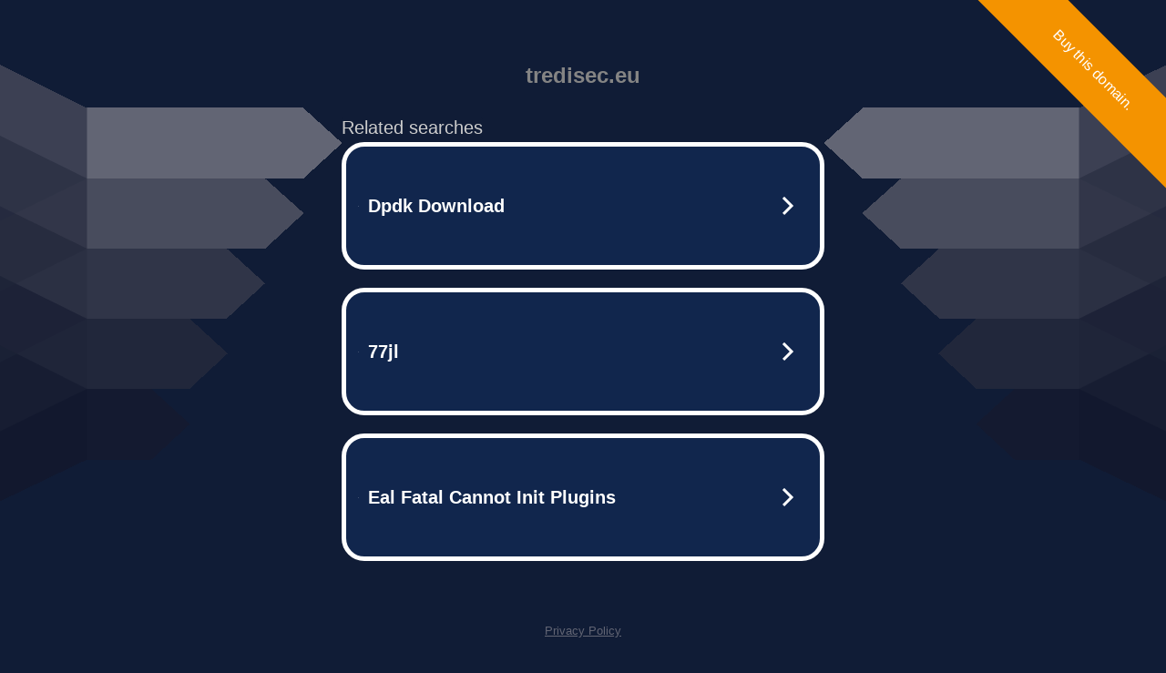

--- FILE ---
content_type: text/html; charset=UTF-8
request_url: https://syndicatedsearch.goog/afs/ads?sjk=MDprKZYQQu22xe4%2BSXjJQg%3D%3D&adtest=off&psid=5837883959&pcsa=false&channel=bucket007%2Cbucket011&client=dp-teaminternet09_3ph&r=m&hl=en&rpbu=http%3A%2F%2Fwww.tredisec.eu%2F%3Fts%3DeyJhbGciOiJBMTI4S1ciLCJlbmMiOiJBMTI4Q0JDLUhTMjU2In0.g5nBqfchPnNkbf7v5NJf5Q5fAWn_xZx3ApVsE-gbcnG66J8d5Bd_jQ.eRxToc27FncTGcQUDf3Leg.206EZM-kkWiD_2tLd_4w9OTS7XRdFd__WrWKfrhTKgXWPINVhTw8Aow_3r2zxovrHGvjvbqH6j3znm8ofPVYDiBZgoD8FtZCLOjs5IBC4QCVoJZ2MXOrr93tSnqiGabFyWsZYU1wBqbvO0GPqOAZSj4gQ5jgdmVM237U1VBRaoCVEjX2Ap2o4r2rgKQ9uqlcQJAS4YcG15WeSYHjFMXX7YsZeHIrNPrBBqyNm0CfweqbQc9D69GtzI8-CZ-FhL-neadXLPBZ1tScrI4fLVJlQyQ8uuCvEUklSmyKKgfP-4K_WFatCdoTVeYEO2jAa63sm8Iq24e2G9sWjrroq3ctTCEtKdGIhB-eavP4VAp5am9FUrksbT2UaLDneowmLQtLX2w0o6vXpsaoZMBqtus-L9iG7EbPWyFpMni3wImEzfRFfGC1QdvcDU7MPtdk9DgaIZpBIufblPYNgX3BUhDM9fy8l6Ao4MLHJ7nRxU2D0aJ_64gCP3dfFYwMoZvyG8urUDxagFCyVtSRS_7eNm0E2lw4mQiYFjG8rq90hsb0GDAewPDe3Ilnk4KjFfJF1AHx9mDI-VuK82RyQ6XemBQenh1ZoyBAYGzBJ0ioqCr1Kf-8GRpm7vvPYABjdJxqKKh9.KC_KJaMCDgRgaSoPt42zQw&type=3&swp=as-drid-2767882553095168&oe=UTF-8&ie=UTF-8&fexp=21404%2C17300003%2C17301437%2C17301439%2C17301442%2C17301266%2C72717107&format=r3%7Cs&nocache=7311768354252131&num=0&output=afd_ads&domain_name=www.tredisec.eu&v=3&bsl=8&pac=0&u_his=2&u_tz=0&dt=1768354252145&u_w=1280&u_h=720&biw=1280&bih=720&psw=1280&psh=694&frm=0&uio=--&cont=tc&drt=0&jsid=caf&jsv=842209568&rurl=http%3A%2F%2Fwww.tredisec.eu%2Fnewsroom%2F2
body_size: 3426
content:
<!doctype html><html lang="en"> <head> <style id="ssr-boilerplate">body{-webkit-text-size-adjust:100%; font-family:arial,sans-serif; margin:0;}.div{-webkit-box-flex:0 0; -webkit-flex-shrink:0; flex-shrink:0;max-width:100%;}.span:last-child, .div:last-child{-webkit-box-flex:1 0; -webkit-flex-shrink:1; flex-shrink:1;}.a{text-decoration:none; text-transform:none; color:inherit; display:inline-block;}.span{-webkit-box-flex:0 0; -webkit-flex-shrink:0; flex-shrink:0;display:inline-block; overflow:hidden; text-transform:none;}.img{border:none; max-width:100%; max-height:100%;}.i_{display:-ms-flexbox; display:-webkit-box; display:-webkit-flex; display:flex;-ms-flex-align:start; -webkit-box-align:start; -webkit-align-items:flex-start; align-items:flex-start;box-sizing:border-box; overflow:hidden;}.v_{-webkit-box-flex:1 0; -webkit-flex-shrink:1; flex-shrink:1;}.j_>span:last-child, .j_>div:last-child, .w_, .w_:last-child{-webkit-box-flex:0 0; -webkit-flex-shrink:0; flex-shrink:0;}.l_{-ms-overflow-style:none; scrollbar-width:none;}.l_::-webkit-scrollbar{display:none;}.s_{position:relative; display:inline-block;}.u_{position:absolute; top:0; left:0; height:100%; background-repeat:no-repeat; background-size:auto 100%;}.t_{display:block;}.r_{display:-ms-flexbox; display:-webkit-box; display:-webkit-flex; display:flex;-ms-flex-align:center; -webkit-box-align:center; -webkit-align-items:center; align-items:center;-ms-flex-pack:center; -webkit-box-pack:center; -webkit-justify-content:center; justify-content:center;}.q_{box-sizing:border-box; max-width:100%; max-height:100%; overflow:hidden;display:-ms-flexbox; display:-webkit-box; display:-webkit-flex; display:flex;-ms-flex-align:center; -webkit-box-align:center; -webkit-align-items:center; align-items:center;-ms-flex-pack:center; -webkit-box-pack:center; -webkit-justify-content:center; justify-content:center;}.n_{text-overflow:ellipsis; white-space:nowrap;}.p_{-ms-flex-negative:1; max-width: 100%;}.m_{overflow:hidden;}.o_{white-space:nowrap;}.x_{cursor:pointer;}.y_{display:none; position:absolute; z-index:1;}.k_>div:not(.y_) {display:-webkit-inline-box; display:-moz-inline-box; display:-ms-inline-flexbox; display:-webkit-inline-flex; display:inline-flex; vertical-align:middle;}.k_.topAlign>div{vertical-align:top;}.k_.centerAlign>div{vertical-align:middle;}.k_.bottomAlign>div{vertical-align:bottom;}.k_>span, .k_>a, .k_>img, .k_{display:inline; vertical-align:middle;}.si101:nth-of-type(5n+1) > .si141{border-left: #1f8a70 7px solid;}.rssAttrContainer ~ .si101:nth-of-type(5n+2) > .si141{border-left: #1f8a70 7px solid;}.si101:nth-of-type(5n+3) > .si141{border-left: #bedb39 7px solid;}.rssAttrContainer ~ .si101:nth-of-type(5n+4) > .si141{border-left: #bedb39 7px solid;}.si101:nth-of-type(5n+5) > .si141{border-left: #ffe11a 7px solid;}.rssAttrContainer ~ .si101:nth-of-type(5n+6) > .si141{border-left: #ffe11a 7px solid;}.si101:nth-of-type(5n+2) > .si141{border-left: #fd7400 7px solid;}.rssAttrContainer ~ .si101:nth-of-type(5n+3) > .si141{border-left: #fd7400 7px solid;}.si101:nth-of-type(5n+4) > .si141{border-left: #004358 7px solid;}.rssAttrContainer ~ .si101:nth-of-type(5n+5) > .si141{border-left: #004358 7px solid;}.z_{cursor:pointer;}.si130{display:inline; text-transform:inherit;}.flexAlignStart{-ms-flex-align:start; -webkit-box-align:start; -webkit-align-items:flex-start; align-items:flex-start;}.flexAlignBottom{-ms-flex-align:end; -webkit-box-align:end; -webkit-align-items:flex-end; align-items:flex-end;}.flexAlignCenter{-ms-flex-align:center; -webkit-box-align:center; -webkit-align-items:center; align-items:center;}.flexAlignStretch{-ms-flex-align:stretch; -webkit-box-align:stretch; -webkit-align-items:stretch; align-items:stretch;}.flexJustifyStart{-ms-flex-pack:start; -webkit-box-pack:start; -webkit-justify-content:flex-start; justify-content:flex-start;}.flexJustifyCenter{-ms-flex-pack:center; -webkit-box-pack:center; -webkit-justify-content:center; justify-content:center;}.flexJustifyEnd{-ms-flex-pack:end; -webkit-box-pack:end; -webkit-justify-content:flex-end; justify-content:flex-end;}</style>  <style>.si101{width:100%; -ms-flex-negative:1;-webkit-box-flex:1 0; -webkit-flex-shrink:1; flex-shrink:1;}.si144{font-weight:700;background-color:#11264d;border-radius:25px;border:5px solid #ffffff;font-size:20px;line-height:26px;margin-bottom:20px;padding-bottom:50px;padding-left:13px;padding-right:13px;padding-top:50px;color:#ffffff;width:100%; -ms-flex-negative:1;-webkit-box-flex:1 0; -webkit-flex-shrink:1; flex-shrink:1;}.si144:hover{background-color:#242b42;text-decoration:underline;}.si33{margin-left:10px;margin-right:10px;width:100%; -ms-flex-negative:1;-webkit-box-flex:1 0; -webkit-flex-shrink:1; flex-shrink:1;}.si102{border-radius:15px;height:30px;width:1px;}.si128{height:1px;width:100%; -ms-flex-negative:1;-webkit-box-flex:1 0; -webkit-flex-shrink:1; flex-shrink:1;}div>div.si128:last-child{display:none;}.si133{background-color:#101c36;border-radius:2px;font-size:20px;line-height:22px;margin-bottom:5px;color:#cdcdcd;}.si135{background-color:#101c36;height:100%;}.si143{border-radius:12px;margin-right:10px;width:24px;}.si130{font-weight:700;}.rssAttrContainer{width:100%; -ms-flex-negative:1;-webkit-box-flex:1 0; -webkit-flex-shrink:1; flex-shrink:1;}.si133{background-color:#101c36;border-radius:2px;font-size:20px;line-height:22px;margin-bottom:5px;color:#cdcdcd;}.si135{background-color:#101c36;padding-bottom:0px;padding-right:0px;}</style> <meta content="NOINDEX, NOFOLLOW" name="ROBOTS"> <meta content="telephone=no" name="format-detection"> <meta content="origin" name="referrer">    </head> <body>  <div id="adBlock">   <div id="ssrad-master" data-csa-needs-processing="1" data-num-ads="3" class="parent_container"><div class="i_ div si135" style="-ms-flex-direction:row; -webkit-box-orient:horizontal; -webkit-flex-direction:row; flex-direction:row;-ms-flex-pack:start; -webkit-box-pack:start; -webkit-justify-content:flex-start; justify-content:flex-start;-ms-flex-align:start; -webkit-box-align:start; -webkit-align-items:flex-start; align-items:flex-start;-ms-flex-wrap:wrap; -webkit-flex-wrap:wrap; flex-wrap:wrap;" data-ad-container="1"><div class="i_ div rssAttrContainer" style="-ms-flex-direction:row; -webkit-box-orient:horizontal; -webkit-flex-direction:row; flex-direction:row;"><span class="p_ si133 span">Related searches</span></div><div id="e1" class="i_ div clicktrackedAd_js si101" style="-ms-flex-direction:row; -webkit-box-orient:horizontal; -webkit-flex-direction:row; flex-direction:row;"><a href="http://www.tredisec.eu/?ts=eyJhbGciOiJBMTI4S1ciLCJlbmMiOiJBMTI4Q0JDLUhTMjU2In0.g5nBqfchPnNkbf7v5NJf5Q5fAWn_xZx3ApVsE-gbcnG66J8d5Bd_jQ.eRxToc27FncTGcQUDf3Leg.[base64].KC_KJaMCDgRgaSoPt42zQw&amp;query=Dpdk+Download&amp;afdToken=[base64]&amp;pcsa=false" data-nb="0" target="_top" class="i_ a si144" style="-ms-flex-direction:row; -webkit-box-orient:horizontal; -webkit-flex-direction:row; flex-direction:row;-ms-flex-pack:start; -webkit-box-pack:start; -webkit-justify-content:flex-start; justify-content:flex-start;-ms-flex-align:center; -webkit-box-align:center; -webkit-align-items:center; align-items:center;"><div class="i_ div si69" style="-ms-flex-direction:row; -webkit-box-orient:horizontal; -webkit-flex-direction:row; flex-direction:row;-ms-flex-pack:center; -webkit-box-pack:center; -webkit-justify-content:center; justify-content:center;-ms-flex-align:center; -webkit-box-align:center; -webkit-align-items:center; align-items:center;"><div class="i_ div" style="-ms-flex-direction:row; -webkit-box-orient:horizontal; -webkit-flex-direction:row; flex-direction:row;"><div aria-hidden="true" tabindex="-1" class="div q_ si102"><img src="https://afs.googleusercontent.com/ad_icons/standard/publisher_icon_image/search.svg?c=%23ffffff" alt="" loading="lazy" class="img"></div></div></div><div class="i_ div si33" style="-ms-flex-direction:row; -webkit-box-orient:horizontal; -webkit-flex-direction:row; flex-direction:row;-ms-flex-pack:start; -webkit-box-pack:start; -webkit-justify-content:flex-start; justify-content:flex-start;-ms-flex-align:center; -webkit-box-align:center; -webkit-align-items:center; align-items:center;"><span class="p_ si34 span">Dpdk Download</span></div><div aria-hidden="true" tabindex="-1" class="div q_ si143 w_"><img src="https://afs.googleusercontent.com/ad_icons/standard/publisher_icon_image/chevron.svg?c=%23ffffff" alt="" loading="lazy" class="img"></div></a></div><div id="e2" class="i_ div clicktrackedAd_js si101" style="-ms-flex-direction:row; -webkit-box-orient:horizontal; -webkit-flex-direction:row; flex-direction:row;"><a href="http://www.tredisec.eu/?ts=eyJhbGciOiJBMTI4S1ciLCJlbmMiOiJBMTI4Q0JDLUhTMjU2In0.g5nBqfchPnNkbf7v5NJf5Q5fAWn_xZx3ApVsE-gbcnG66J8d5Bd_jQ.eRxToc27FncTGcQUDf3Leg.[base64].KC_KJaMCDgRgaSoPt42zQw&amp;query=77jl&amp;afdToken=[base64]&amp;pcsa=false" data-nb="0" target="_top" class="i_ a si144" style="-ms-flex-direction:row; -webkit-box-orient:horizontal; -webkit-flex-direction:row; flex-direction:row;-ms-flex-pack:start; -webkit-box-pack:start; -webkit-justify-content:flex-start; justify-content:flex-start;-ms-flex-align:center; -webkit-box-align:center; -webkit-align-items:center; align-items:center;"><div class="i_ div si69" style="-ms-flex-direction:row; -webkit-box-orient:horizontal; -webkit-flex-direction:row; flex-direction:row;-ms-flex-pack:center; -webkit-box-pack:center; -webkit-justify-content:center; justify-content:center;-ms-flex-align:center; -webkit-box-align:center; -webkit-align-items:center; align-items:center;"><div class="i_ div" style="-ms-flex-direction:row; -webkit-box-orient:horizontal; -webkit-flex-direction:row; flex-direction:row;"><div aria-hidden="true" tabindex="-1" class="div q_ si102"><img src="https://afs.googleusercontent.com/ad_icons/standard/publisher_icon_image/search.svg?c=%23ffffff" alt="" loading="lazy" class="img"></div></div></div><div class="i_ div si33" style="-ms-flex-direction:row; -webkit-box-orient:horizontal; -webkit-flex-direction:row; flex-direction:row;-ms-flex-pack:start; -webkit-box-pack:start; -webkit-justify-content:flex-start; justify-content:flex-start;-ms-flex-align:center; -webkit-box-align:center; -webkit-align-items:center; align-items:center;"><span class="p_ si34 span">77jl</span></div><div aria-hidden="true" tabindex="-1" class="div q_ si143 w_"><img src="https://afs.googleusercontent.com/ad_icons/standard/publisher_icon_image/chevron.svg?c=%23ffffff" alt="" loading="lazy" class="img"></div></a></div><div id="e3" class="i_ div clicktrackedAd_js si101" style="-ms-flex-direction:row; -webkit-box-orient:horizontal; -webkit-flex-direction:row; flex-direction:row;"><a href="http://www.tredisec.eu/?ts=eyJhbGciOiJBMTI4S1ciLCJlbmMiOiJBMTI4Q0JDLUhTMjU2In0.g5nBqfchPnNkbf7v5NJf5Q5fAWn_xZx3ApVsE-gbcnG66J8d5Bd_jQ.eRxToc27FncTGcQUDf3Leg.[base64].KC_KJaMCDgRgaSoPt42zQw&amp;query=Eal+Fatal+Cannot+Init+Plugins&amp;afdToken=[base64]&amp;pcsa=false" data-nb="0" target="_top" class="i_ a si144" style="-ms-flex-direction:row; -webkit-box-orient:horizontal; -webkit-flex-direction:row; flex-direction:row;-ms-flex-pack:start; -webkit-box-pack:start; -webkit-justify-content:flex-start; justify-content:flex-start;-ms-flex-align:center; -webkit-box-align:center; -webkit-align-items:center; align-items:center;"><div class="i_ div si69" style="-ms-flex-direction:row; -webkit-box-orient:horizontal; -webkit-flex-direction:row; flex-direction:row;-ms-flex-pack:center; -webkit-box-pack:center; -webkit-justify-content:center; justify-content:center;-ms-flex-align:center; -webkit-box-align:center; -webkit-align-items:center; align-items:center;"><div class="i_ div" style="-ms-flex-direction:row; -webkit-box-orient:horizontal; -webkit-flex-direction:row; flex-direction:row;"><div aria-hidden="true" tabindex="-1" class="div q_ si102"><img src="https://afs.googleusercontent.com/ad_icons/standard/publisher_icon_image/search.svg?c=%23ffffff" alt="" loading="lazy" class="img"></div></div></div><div class="i_ div si33" style="-ms-flex-direction:row; -webkit-box-orient:horizontal; -webkit-flex-direction:row; flex-direction:row;-ms-flex-pack:start; -webkit-box-pack:start; -webkit-justify-content:flex-start; justify-content:flex-start;-ms-flex-align:center; -webkit-box-align:center; -webkit-align-items:center; align-items:center;"><span class="p_ si34 span">Eal Fatal Cannot Init Plugins</span></div><div aria-hidden="true" tabindex="-1" class="div q_ si143 w_"><img src="https://afs.googleusercontent.com/ad_icons/standard/publisher_icon_image/chevron.svg?c=%23ffffff" alt="" loading="lazy" class="img"></div></a></div></div></div> </div> <div id="ssrab" style="display:none;"><!--leader-content--><div id="ssrsb-slave-1"></div></div> <script nonce="6s33U9-RzOQkcHNP6Togew">window.AFS_AD_REQUEST_RETURN_TIME_ = Date.now();window.IS_GOOGLE_AFS_IFRAME_ = true;function populate(el) { var adBlock = document.getElementById("adBlock"); adBlock.innerHTML += el;}
var IS_GOOGLE_AFS_IFRAME_ = true;
var ad_json = {"caps":[{"n":"queryId","v":"zPFmaaznGrHV0L4PnMyTsAg"}],"sbs":[{"fn":"slave-1","afdt":"[base64]","label":"Search Ads"}],"rs_attr":{"t":"Related Links","u":""},"gd":{"ff":{"fd":"swap","eiell":true,"pcsbs":"44","pcsbp":"8","esb":true},"cd":{"pid":"dp-teaminternet09_3ph","eawp":"partner-dp-teaminternet09_3ph","qi":"zPFmaaznGrHV0L4PnMyTsAg"},"pc":{"ct":true},"dc":{"d":true}}};</script> <script src="/adsense/domains/caf.js?pac=0" type="text/javascript" nonce="6s33U9-RzOQkcHNP6Togew"></script>  </body> </html>